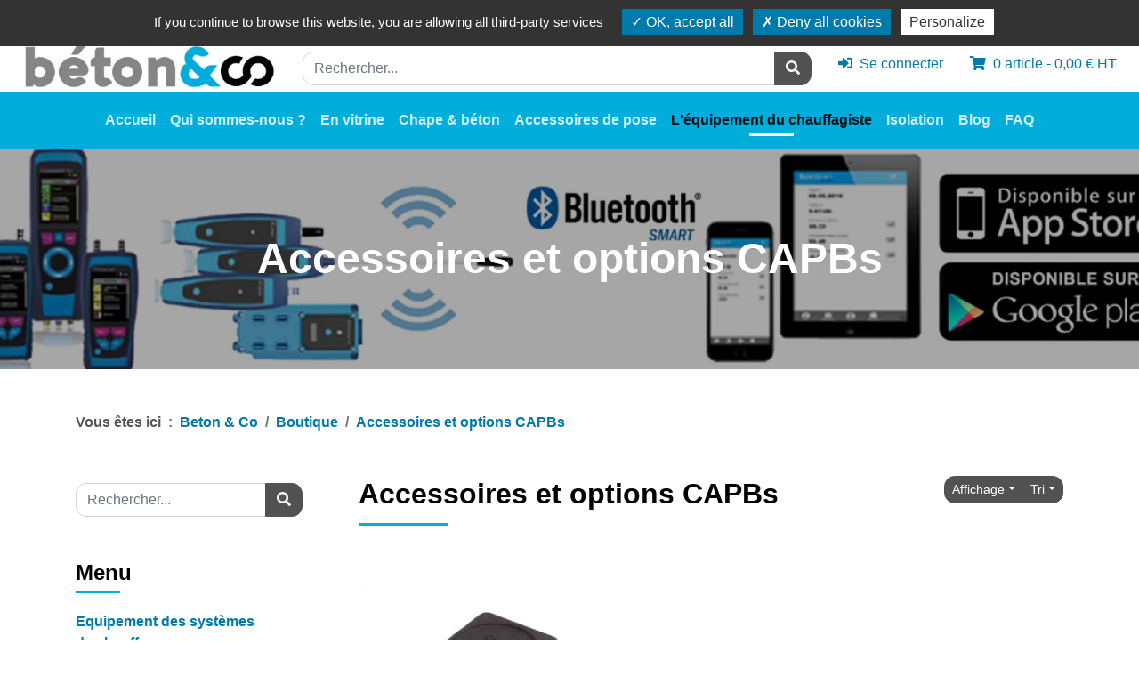

--- FILE ---
content_type: text/html; charset=ISO-8859-1
request_url: https://betonandco.com/boutique/accessoires-et-options-capbs---afriso/
body_size: 9348
content:

<!DOCTYPE html>
<html xmlns="http://www.w3.org/1999/xhtml" xml:lang="fr" lang="fr">

<head>
    <meta http-equiv="Content-Type" content="text/html; charset=iso-8859-1" />
    <title>Accessoires et options CAPBs - B&eacute;ton &amp; Co</title>
    <meta name="viewport" content="width=device-width, maximum-scale=1.0" />
    <meta name="description" content="Accessoires et options CAPBs par B&eacute;ton &amp; Co : sp&eacute;cialiste du mat&eacute;riel et de l'&eacute;quipement pour les travaux de construction et de r&eacute;novation du b&acirc;timent" />
    <meta name="keywords" content="Beton &amp; Co, Beton &amp; Co, Furdenheim, FRANCE METROPOLITAINE" />  <link rel="canonical" href="https://betonandco.com/boutique/accessoires-et-options-capbs---afriso/" /> <meta property="og:title" content="Accessoires et options CAPBs - B&eacute;ton &amp; Co"/>
<meta property="og:type" content="website"/>
<meta property="og:url" content="https://betonandco.com/boutique/accessoires-et-options-capbs---afriso/"/>
<meta property="og:image" content="https://betonandco.com/media/g_vignette/6182.webp"/>
<meta property="og:site_name" content="Beton &amp; Co"/>
<meta property="og:description" content="Accessoires et options CAPBs par B&eacute;ton &amp; Co : sp&eacute;cialiste du mat&eacute;riel et de l'&eacute;quipement pour les travaux de construction et de r&eacute;novation du b&acirc;timent" />
<meta property="og:street-address" content="17A rue des Cerisiers"/>
<meta property="og:locality" content="Furdenheim"/>
<meta property="og:postal-code" content="67117"/>
<meta property="og:country-name" content="FRANCE METROPOLITAINE"/>
<meta property="og:email" content="info@betonandco.fr"/>
<meta property="og:phone_number" content="0388308414"/>

<script type="application/ld+json">
	{
		"@context" : "http://schema.org",
		"@type" : "LocalBusiness",
		"priceRange" : "Euros",
		"name" : "Béton & Co : spécialiste du matériel et de l'équipement pour les chapes béton",
		"image" : "https://betonandco.com/media/4792",
		"telephone" : "0388308414",
		"sameAs": [
			"https://g.page/Betonandco?gm",
			"https://www.facebook.com/B%C3%A9ton-Co-100128944898358/"
		],
		"address" :{
			"@type" : "PostalAddress",
			"streetAddress" : "17A rue des Cerisiers",
			"addressLocality" : "Furdenheim",
			"addressCountry" : "FRANCE METROPOLITAINE",
			"postalCode" : "67117"
		},
		"geo": {
			"@type": "GeoCoordinates",
			"latitude": 48.612034,
			"longitude": 7.568644
		},
		"openingHoursSpecification" : {
			"@type" : "OpeningHoursSpecification",
			"dayOfWeek" : {
				"@type" : "DayOfWeek",
				"name" : "lundi au vendredi"
			},
			"opens" : "T08:00",
			"closes" : "T17:00"
		},
		"url" : "https://betonandco.com/"

	} 
</script> <meta name="twitter:card" content="website">
<meta name="twitter:title" content="Accessoires et options CAPBs - B&eacute;ton &amp; Co">
<meta name="twitter:description" content="Accessoires et options CAPBs par B&eacute;ton &amp; Co : sp&eacute;cialiste du mat&eacute;riel et de l'&eacute;quipement pour les travaux de construction et de r&eacute;novation du b&acirc;timent">
<meta name="twitter:image" content="https://betonandco.com/media/g_vignette/6182.webp">
 <link href="../../theme/fr/assets/css/compact.min.css" rel="stylesheet" type="text/css" media="all"/>
<link href="../../theme/fr/assets/css/custom.min.css?v1" rel="stylesheet" type="text/css" media="screen"/>
<link href="../../theme/fr/assets/css/print.min.css" rel="stylesheet" type="text/css" media="print"/>
 <script src="../../theme/fr/assets/js/compact.min.js"></script>
<meta http-equiv="X-UA-Compatible" content="IE=Edge" />
<script type="text/javascript" src="../../theme/fr/assets/js/variantes_multicriteres.min.js"></script>
<script type="text/javascript" src="//cdn.kiubi-web.com/6/js/kiubi.api.pfo.jquery-1.2.min.js"></script>

 <link rel="Shortcut icon" href="../../theme/fr/templates/favicon.ico" type="image/x-icon" />
<link href="../../theme/fr/templates/favicon.ico" rel="shortcut icon"/>
<link href="../../theme/fr/templates/favicon.ico" type="image/x-icon" rel="icon"/>
<link href="../../theme/fr/templates/favicon.png" type="image/png" rel="icon"/>
<link href="../../theme/fr/templates/apple-touch-icon.png" rel="apple-touch-icon"/>


    <!-- Charges les scripts des Options avancees du Back-office -->
    <script>$( ".has-sub a" ).click(function( event ) {
    event.preventDefault();
  });
</script>

<script src="/theme/fr/assets/js/tarteaucitron/tarteaucitron.min.js"></script>

        <script>
        tarteaucitron.init({
    	  "privacyUrl": "", /* Privacy policy url */

    	  "hashtag": "#tarteaucitron", /* Open the panel with this hashtag */
    	  "cookieName": "tarteaucitron", /* Cookie name */
    
    	  "orientation": "top", /* Banner position (top - bottom) */
    	  "showAlertSmall": false, /* Show the small banner on bottom right */
    	  "cookieslist": true, /* Show the cookie list */

    	  "adblocker": false, /* Show a Warning if an adblocker is detected */
    	  "AcceptAllCta" : true, /* Show the accept all button when highPrivacy on */
    	  "highPrivacy": false, /* Disable auto consent */
    	  "handleBrowserDNTRequest": false, /* If Do Not Track == 1, disallow all */

    	  "removeCredit": false, /* Remove credit link */
    	  "moreInfoLink": true, /* Show more info link */
    	  "useExternalCss": false, /* If false, the tarteaucitron.css file will be loaded */

    	  //"cookieDomain": ".my-multisite-domaine.fr", /* Shared cookie for multisite */
                          
    	  "readmoreLink": "/cookiespolicy" /* Change the default readmore link */
        });
        </script>
<meta name="google-site-verification" content="IlGHWptJ8TmyUWIML4sOqRSsgLE-bM9xdMmcfuifwPM" />
                <meta name="msvalidate.01" content="28E4E44EEB6F3E6B384107882A26D260" />
</head>

<body class="barre-laterale-gauche catalogue catalogue-categorie catalogue-categorie-accessoires-et-options-capbs---afriso">
    <img src="https://betonandco.com/media/g_miniature/4792" alt="B&eacute;ton &amp; Co : sp&eacute;cialiste du mat&eacute;riel et de l&#039;&eacute;quipement pour les chapes b&eacute;ton" class="d-print-block d-none m-auto" width="200" />
    <div class="wrapper mx-auto">
        <header id="header" class="header d-print-none">
            <div class="header-top bg-white">
                <div class="container-fluid">
                    <div class="row">
                        <div class="col-6 col-lg-4 col-xl-3 d-flex justify-content-start">
                            
                            <a href="/" title="Béton & Co : spécialiste du matériel et de l'équipement pour les chapes béton - Retour &agrave; l'accueil" class="logo-site mb-0 align-self-center align-self-md-end">
                                <img src="https://betonandco.com/media/g_miniature/4792" alt="B&eacute;ton &amp; Co : sp&eacute;cialiste du mat&eacute;riel et de l&#039;&eacute;quipement pour les chapes b&eacute;ton" class="d-inline-block" width="200" height="36" loading="lazy" />
                            </a>
                            
                        </div>
                        
                        <div class="col-6 col-lg-8 col-xl-9">
                            <div class="pt-lg-2 pb-xl-2 en-tete">

<ul class="widget widget-site-web list-unstyled list-inline site-web-menu-h reseaux-sociaux d-flex justify-content-center justify-content-xl-end">
    <li class="list-inline-item">
        <a class="" aria-hidden="true" data-toggle="tooltip" data-placement="bottom" href="https://www.facebook.com/infobetonandco" target="_blank">
            <i class="fab fa-facebook-f mr-2"></i><span class="d-none d-lg-inline">Suivez-nous sur Facebook</span>
        </a>
    </li>
    <li class="list-inline-item">
        <a class="" aria-hidden="true" data-toggle="tooltip" data-placement="bottom" href="tel:+33388308414"><i class="fas fa-phone mr-2">
            </i><span class="d-none d-lg-inline">0388308414</span>
        </a>
    </li>
    <li class="list-inline-item">
        <a class="" aria-hidden="true" data-toggle="tooltip" data-placement="bottom" href="/contact/">
            <i class="fas fa-envelope mr-2"></i><span class="d-none d-lg-inline">Contact</span>
        </a>
    </li>
</ul>


</div>
                            
                            <div class="row justify-content-end align-items-center flex-md-column justify-content-md-end align-items-md-end flex-lg-row align-items-lg-center pt-2 pt-lg-0">
<ul class="widget widget-compte list-unstyled list-inline w-auto compte-identification-rapide identification-rapide-entete order-xl-2">
  
  <li class="list-inline-item w-100">
    <a href="../../compte/" class="login float-right"><span class="fas fa-sign-in-alt d-inline mr-2" aria-hidden="true"></span><span class="d-none d-sm-inline">Se connecter</span></a>
  </li>
  
  
  <!--<li class="list-inline-item"><a href="/blog/"><span class="fas fa-newspaper d-inline d-md-none" aria-hidden="true"></span> <span class="d-none d-md-inline">Blog</span></a></li>-->
</ul>

<ul class="widget widget-commandes list-unstyled list-inline w-auto commandes-panier panier-entete order-xl-3">
  
  
  
  <li class="list-inline-item w-100">
    <a class="float-right" href="../../ecommerce/panier.html" title="D&eacute;tail du panier" class="cart-link" data-cart="true">
        <span class="fas fa-shopping-cart mr-2" aria-hidden="true"></span><span class="d-none d-sm-inline" data-cartcount="true">0</span> <span class="d-none d-sm-inline" data-carttotal="true">article - 0,00&nbsp;&euro; HT</span>
    </a>
  </li>
</ul>
<form class="search d-none d-lg-block col-md-6 col-lg-10 col-xl mb-1 mt-lg-2 mt-xl-0 order-xl-1" action="../../recherche/catalogue/" method="get">
    <div class="input-group ml-lg-auto mx-xl-auto">
        <input name="r" type="text" class="form-control" placeholder="Rechercher..."/>
		<input type="hidden" name="fields" value="intitule_produit">
        <div class="input-group-append mt-2">
            <button class="btn btn-secondary" type="submit">
                <span class="fas fa-search" aria-hidden="true"></span><span class="sr-only">Ok</span>
            </button>
        </div>
    </div>
</form>
</div>

                        </div>
                    </div>
                </div>
            </div>
            <nav id="navbar-main" class="navbar navbar-expand-xl navbar-light bg-white">
                
          
          <button
            class="navbar-toggler"
            type="button"
            data-toggle="collapse"
            data-target="#navbar-collapse"
            aria-controls="navbar-collapse"
            aria-expanded="false"
          >
            <span class="navbar-toggler-icon"></span>
          </button>
          <div class="collapse navbar-collapse" id="navbar-collapse">
            

<form class="search mb-3 mt-3 d-block d-lg-none" action="../../recherche/catalogue/" method="get">
    <div class="input-group">
        <input name="r" type="text" class="form-control" placeholder="Rechercher...">
        <div class="input-group-append">
            <button class="btn btn-secondary" type="submit"><span class="fas fa-search" aria-hidden="true"></span><span class="sr-only">Ok</span></button>
        </div>
    </div>
</form>

<ul class="navbar-nav site-web-menu-v menu-deroulant mx-auto">
    <!-- <li class="nav-item "><a href="/" class="nav-link " title="FAQ" target=""><i class="fas fa-home"></i></a> </li> -->
    

    

    
    <li class="nav-item  nav-item-1">
        <a href="/" class="nav-link " title="Accueil" target="_self">Accueil</a>
        
        
        
        

    
    <li class="nav-item  nav-item-1">
        <a href="/qui-sommes-nous.html" class="nav-link " title="Qui sommes-nous ?" target="_self">Qui sommes-nous ?</a>
        
        
        
        

    
    <li class="nav-item  nav-item-1">
        <a href="/boutique/destockage/" class="nav-link " title="En vitrine" target="">En vitrine</a>
        
        
        
        

    
    <li class="nav-item  nav-item-1">
        <a href="/boutique/chape-et-beton/" class="nav-link " title="Chape &amp; b&eacute;ton" target="">Chape & béton</a>
        
        
        
        <div class="dropdown">
            <ul class="dropdown-menu rounded-0">
                

    

    
    <li class="  nav-item-2">
        <a href="/boutique/chape-et-beton/traitement-hydrofuge-et-oleofuge-25kg.html" class="dropdown-item " title="Finitions" target="_self">Finitions</a>
        
        
        
        

    
    <li class="  nav-item-2">
        <a href="/boutique/isolants-chape-beton/" class="dropdown-item " title="Bandes p&eacute;riph&eacute;riques" target="">Bandes périphériques</a>
        
        
        
        

    
    <li class="  nav-item-2">
        <a href="/boutique/joints-chape-beton/" class="dropdown-item " title="Joints" target="">Joints</a>
        
        
        
        

    
    <li class="  nav-item-2">
        <a href="/boutique/mortiers-de-reparation-chape-beton/" class="dropdown-item " title="Mortiers de r&eacute;paration" target="">Mortiers de réparation</a>
        
        
        
        

    
    <li class="  nav-item-2">
        <a href="/boutique/piges-chape-beton/" class="dropdown-item " title="Piges" target="">Piges</a>
        
        
        
        

    
    <li class="  nav-item-2">
        <a href="/boutique/isolation-acoustique-chape-et-beton/" class="dropdown-item " title="Isolation accoustique" target="">Isolation accoustique</a>
        
        
        
        

    
    <li class="  nav-item-2">
        <a href="/boutique/polyanes-chape-beton/" class="dropdown-item " title="Polyanes chape fluide" target="">Polyanes chape fluide</a>
        
        
        
        

    
    <li class="  nav-item-2">
        <a href="/boutique/preparation-de-support-chape-beton/" class="dropdown-item " title="Pr&eacute;paration de support" target="">Préparation de support</a>
        
        
        
        

    
    <li class="  nav-item-2">
        <a href="/boutique/outillages-chapiste/" class="dropdown-item " title="Outillages &amp; appareils" target="">Outillages & appareils</a>
        
        
        
        <div class="dropdown">
            <ul class="dropdown-menu rounded-0">
                

    

    
    <li class="  nav-item-3">
        <a href="/boutique/accessoires-pour-chapiste/" class="dropdown-item " title="Accessoires" target="">Accessoires</a>
        
        
        
        

    
    <li class="  nav-item-3">
        <a href="/boutique/electroportatifs-pour-chapiste/" class="dropdown-item " title="Electroportatifs pour chapiste" target="">Electroportatifs pour chapiste</a>
        
        
        
        

    
    <li class="  nav-item-3">
        <a href="/boutique/outillages-pour-chapiste/" class="dropdown-item " title="Outillages pour chapiste" target="">Outillages pour chapiste</a>
        
        
        
        
    </li>
    
            </ul>
        </div>
        
        

    
    <li class="  nav-item-2">
        <a href="/boutique/protection-et-securite/" class="dropdown-item " title="Protection &amp; s&eacute;curit&eacute; (EPI)" target="">Protection & sécurité (EPI)</a>
        
        
        
        

    
    <li class="  nav-item-2">
        <a href="/boutique/nettoyage/" class="dropdown-item " title="Nettoyage" target="">Nettoyage</a>
        
        
        
        

    
    <li class="  nav-item-2">
        <a href="/boutique/mousse-de-polyurethane/" class="dropdown-item " title="Mousse de polyur&eacute;thane" target="">Mousse de polyuréthane</a>
        
        
        
        
    </li>
    
            </ul>
        </div>
        
        

    
    <li class="nav-item  nav-item-1">
        <a href="/boutique/accessoires-de-pose/" class="nav-link " title="Accessoires de pose" target="">Accessoires de pose</a>
        
        
        
        <div class="dropdown">
            <ul class="dropdown-menu rounded-0">
                

    

    
    <li class="  nav-item-2">
        <a href="/boutique/petits-outillages---accessoires-de-pose/" class="dropdown-item " title="Petits outillages" target="">Petits outillages</a>
        
        
        
        

    
    <li class="  nav-item-2">
        <a href="/boutique/consommables---accessoires-de-pose/" class="dropdown-item " title="Consommables" target="">Consommables</a>
        
        
        
        
    </li>
    
            </ul>
        </div>
        
        

    
    <li class="nav-item active nav-item-1">
        <a href="/boutique/afriso/" class="nav-link active" title="L&#039;&eacute;quipement du chauffagiste" target="">L'équipement du chauffagiste</a>
        
        
        
        <div class="dropdown">
            <ul class="dropdown-menu rounded-0">
                

    

    
    <li class="  nav-item-2">
        <a href="/boutique/equipement-des-systemes-de-chauffage-afriso/" class="dropdown-item " title="Equipement des syst&egrave;mes de chauffage" target="">Equipement des systèmes de chauffage</a>
        
        
        
        

    
    <li class="  nav-item-2">
        <a href="/boutique/analyse-de-combustion---afriso/" class="dropdown-item " title="Analyse de combustion" target="">Analyse de combustion</a>
        
        
        
        <div class="dropdown">
            <ul class="dropdown-menu rounded-0">
                

    

    
    <li class="  nav-item-3">
        <a href="/boutique/analyseurs-de-combustion---afriso/" class="dropdown-item " title="Analyseurs de combustion" target="">Analyseurs de combustion</a>
        
        
        
        

    
    <li class="  nav-item-3">
        <a href="/boutique/accessoires-et-options-d-analyse-de-combustion---afriso/" class="dropdown-item " title="Accessoires et options" target="">Accessoires et options</a>
        
        
        
        
    </li>
    
            </ul>
        </div>
        
        

    
    <li class="  nav-item-2">
        <a href="/boutique/manometres---afriso/" class="dropdown-item " title="Manom&egrave;tres " target="">Manomètres </a>
        
        
        
        <div class="dropdown">
            <ul class="dropdown-menu rounded-0">
                

    

    
    <li class="  nav-item-3">
        <a href="/boutique/appareils-manometres---afriso/" class="dropdown-item " title="Manom&egrave;tres" target="">Manomètres</a>
        
        
        
        

    
    <li class="  nav-item-3">
        <a href="/boutique/accessoires-et-options-manometres---afriso/" class="dropdown-item " title="Accessoires et options" target="">Accessoires et options</a>
        
        
        
        
    </li>
    
            </ul>
        </div>
        
        

    
    <li class="  nav-item-2">
        <a href="/boutique/thermometres---afriso/" class="dropdown-item " title="Thermom&egrave;tres" target="">Thermomètres</a>
        
        
        
        <div class="dropdown">
            <ul class="dropdown-menu rounded-0">
                

    

    
    <li class="  nav-item-3">
        <a href="/boutique/appareils-thermometres---afriso/" class="dropdown-item " title="Thermom&egrave;tres" target="">Thermomètres</a>
        
        
        
        

    
    <li class="  nav-item-3">
        <a href="/boutique/sondes-thermometres---afriso/" class="dropdown-item " title="Sondes" target="">Sondes</a>
        
        
        
        

    
    <li class="  nav-item-3">
        <a href="/boutique/accessoires-et-options-thermometres---afriso/" class="dropdown-item " title="Accessoires et options " target="">Accessoires et options </a>
        
        
        
        
    </li>
    
            </ul>
        </div>
        
        

    
    <li class="  nav-item-2">
        <a href="/boutique/thermo-hygrometre---afriso/" class="dropdown-item " title="Thermo-hygrom&egrave;tre" target="">Thermo-hygromètre</a>
        
        
        
        

    
    <li class="  nav-item-2">
        <a href="/boutique/debimetre---afriso/" class="dropdown-item " title="D&eacute;bitm&egrave;tre" target="">Débitmètre</a>
        
        
        
        

    
    <li class="  nav-item-2">
        <a href="/boutique/detecteur-de-gaz/" class="dropdown-item " title="D&eacute;tecteur de gaz" target="">Détecteur de gaz</a>
        
        
        
        

    
    <li class=" active nav-item-2">
        <a href="/boutique/capbs---afriso/" class="dropdown-item active" title="CAPBs" target="">CAPBs</a>
        
        
        
        <div class="dropdown">
            <ul class="dropdown-menu rounded-0">
                

    

    
    <li class="  nav-item-3">
        <a href="/boutique/detecteurs-de-gaz-capbs---afriso/" class="dropdown-item " title="D&eacute;tecteurs de gaz" target="">Détecteurs de gaz</a>
        
        
        
        

    
    <li class=" active nav-item-3">
        <a href="/boutique/accessoires-et-options-capbs---afriso/" class="dropdown-item active" title="Accessoires et options" target="">Accessoires et options</a>
        
        
        
        
    </li>
    
            </ul>
        </div>
        
        

    
    <li class="  nav-item-2">
        <a href="/boutique/plancher-chauffant-/" class="dropdown-item " title="Plancher chauffant " target="">Plancher chauffant </a>
        
        
        
        
    </li>
    
            </ul>
        </div>
        
        

    
    <li class="nav-item  nav-item-1">
        <a href="/boutique/isolation/" class="nav-link " title="Isolation" target="">Isolation</a>
        
        
        
        <div class="dropdown">
            <ul class="dropdown-menu rounded-0">
                

    

    
    <li class="  nav-item-2">
        <a href="/boutique/isolation/granulat-de-liege-2-5-mm.html" class="dropdown-item " title="Solidali&egrave;ge - Isolant en li&egrave;ge recycl&eacute; " target="_self">Solidaliège - Isolant en liège recyclé </a>
        
        
        
        

    
    <li class="  nav-item-2">
        <a href="/boutique/isolation/forfait-isolation-projetee.html" class="dropdown-item " title="Isolation en Polyur&eacute;thane Projet&eacute;" target="_self">Isolation en Polyuréthane Projeté</a>
        
        
        
        
    </li>
    
            </ul>
        </div>
        
        

    
    <li class="nav-item  nav-item-1">
        <a href="/blog/toutes-les-actualites-et-conseils/" class="nav-link " title="Blog" target="">Blog</a>
        
        
        
        

    
    <li class="nav-item  nav-item-1">
        <a href="/faq-beton---co.html" class="nav-link " title="FAQ" target="">FAQ</a>
        
        
        
        
    </li>
    
</ul>



          </div>
        </nav>
      </header>
      <main>
        <article>
          <header id="banner" class="banner">

<div class="post post-site-web post-jumbotron blog-jumbotron">
    <div class="jumbotron d-flex text-center align-items-center mb-0 " style=" background-image: url(/media/g_vignette/6182/CAPBS.webp);height: 250px;">
        <div class="container text-center ban">
            <h1 class="display-4 text-white my-4">Accessoires et options CAPBs</h1>
        </div>
    </div>
</div>
<div class="fil-ariane mt-5">
    <div class="container">
        
<nav aria-label="breadcrumb">
    <ol class="breadcrumb breadcrumb-main bg-transparent border-0 p-0 mb-0" itemscope itemtype="https://schema.org/BreadcrumbList">
      <li class="breadcrumb-item">Vous &ecirc;tes ici</li>
      <li class="breadcrumb-item" itemprop="itemListElement" itemscope itemtype="http://schema.org/ListItem"><a class="breadcrumb-link" data-home="true" href="../../" itemprop="item"><span itemprop="name">Beton & Co</span></a><meta itemprop="position" content="0" /></li>
      
      <li class="breadcrumb-item" itemprop="itemListElement" itemscope itemtype="http://schema.org/ListItem"><a href="../../boutique/" target="_self" itemprop="item"><span itemprop="name">Boutique</span></a><meta itemprop="position" content="1" /></li>
      
      <li class="breadcrumb-item" itemprop="itemListElement" itemscope itemtype="http://schema.org/ListItem"><a href="../../boutique/accessoires-et-options-capbs---afriso/" target="_self" itemprop="item"><span itemprop="name">Accessoires et options CAPBs</span></a><meta itemprop="position" content="2" /></li>
      
    </ol>
</nav>

    </div>
</div>
 


</header>
          <div class="container">
            <div class="row">
              <div
                id="main"
                class="col-lg-9 order-lg-2 pl-lg-5 mt-5 main"
                role="main"
              >
                

 
 

<section class="section section-catalogue pt-0 catalogue-liste-produits">
  <div class="container">
      <div class="row">
        <div class="col-md"> 
            <div class="post-header mb-4 mb-md-5">
                
                <h2 class="heading-title">Accessoires et options CAPBs</h2>
                 
            </div>
        </div>
        <div class="col-md-auto text-right mb-4">
            <div class="btn-group" role="group">
                <div class="btn-group affichage">
                <button class="btn btn-secondary btn-sm dropdown-toggle" type="button" id="affichage" data-toggle="dropdown" aria-haspopup="true" aria-expanded="false">Affichage</button>
                <div class="dropdown-menu dropdown-menu-right" aria-labelledby="affichage"> <a href="?ai67402=l" class="dropdown-item">Liste</a> <a href="?ai67402=v" class="dropdown-item">Vignette</a> </div>
                </div>
                <div class="btn-group tri">
                <button class="btn btn-secondary btn-sm dropdown-toggle" type="button" id="tri" data-toggle="dropdown" aria-haspopup="true" aria-expanded="false">Tri</button>
                <div class="dropdown-menu dropdown-menu-right" aria-labelledby="tri"> <a href="/boutique/accessoires-et-options-capbs---afriso/?oi67402=po" class="dropdown-item">Produit</a> <a href="/boutique/accessoires-et-options-capbs---afriso/?oi67402=pi" class="dropdown-item">Prix</a> <a href="/boutique/accessoires-et-options-capbs---afriso/?oi67402=n" class="dropdown-item">Note</a> <a href="/boutique/accessoires-et-options-capbs---afriso/?oi67402=d" class="dropdown-item">Date de disponibilit&eacute;</a> </div>
                </div>
            </div>
        </div>
    </div>
    

<div class="catalogue-liste-produits liste-produits-vignettes grille">
    <div class="row">
        
        <article class="col-12 col-md-6 col-xl-4 d-flex align-items-stretch">
            <div class="product product-card card" id="product-7912">
                <div class="product-image">
                    
                    <img src="/media/vignette/4962/1020608.webp" alt="Adaptateur USB Bluetooth Smart - R&eacute;f : 1020608" class="card-img-top" loading="lazy" />
                    
                    
                    <div class="product-hover-overlay">
                        <a href="../../boutique/accessoires-et-options-capbs---afriso/adaptateur-usb-bluetooth-smart.html" title="Adaptateur USB Bluetooth Smart - R&eacute;f : 1020608 - D&eacute;tail du produit"></a>
                        <a href="../../boutique/accessoires-et-options-capbs---afriso/adaptateur-usb-bluetooth-smart.html" class="btn btn-primary"><i class="fas fa-search mr-2"></i> D&eacute;tail</a>
                    </div>
                </div>
                <div class="card-body">
                    <small class="card-infos">Accessoires et options CAPBs</small>
                    <h3 class="card-title mt-2"><a href="../../boutique/accessoires-et-options-capbs---afriso/adaptateur-usb-bluetooth-smart.html">Adaptateur USB Bluetooth Smart - Réf : 1020608</a></h3>
                    <p class="price" data-min-price="196.50">A partir de <br/><span class=""><span class="mainPrice">196,50&nbsp;&euro; HT</span>
                        <br/>(235,80&nbsp;&euro; TTC)</span>
                        
                    </p>
                    <p class="tva"><small class="card-infos">TVA : 20%</small></p>
                    
                    <p class="card-text desc">Adaptateur USB &ndash; Bluetooth Smart</p>
                    
                </div>
            </div>
        </article>
        
        <article class="col-12 col-md-6 col-xl-4 d-flex align-items-stretch">
            <div class="product product-card card" id="product-7902">
                <div class="product-image">
                    
                    <img src="/media/vignette/4982/1020606.webp" alt="Chargeur mini USB universel complet - R&eacute;f : 1020606" class="card-img-top" loading="lazy" />
                    
                    
                    <div class="product-hover-overlay">
                        <a href="../../boutique/accessoires-et-options-capbs---afriso/chargeur-mini-usb-universel-complet.html" title="Chargeur mini USB universel complet - R&eacute;f : 1020606 - D&eacute;tail du produit"></a>
                        <a href="../../boutique/accessoires-et-options-capbs---afriso/chargeur-mini-usb-universel-complet.html" class="btn btn-primary"><i class="fas fa-search mr-2"></i> D&eacute;tail</a>
                    </div>
                </div>
                <div class="card-body">
                    <small class="card-infos">Accessoires et options CAPBs</small>
                    <h3 class="card-title mt-2"><a href="../../boutique/accessoires-et-options-capbs---afriso/chargeur-mini-usb-universel-complet.html">Chargeur mini USB universel complet - Réf : 1020606</a></h3>
                    <p class="price" data-min-price="35.27">A partir de <br/><span class=""><span class="mainPrice">35,27&nbsp;&euro; HT</span>
                        <br/>(42,32&nbsp;&euro; TTC)</span>
                        
                    </p>
                    <p class="tva"><small class="card-infos">TVA : 20%</small></p>
                    
                    <p class="card-text desc">Chargeur mini USB universel complet.</p>
                    
                </div>
            </div>
        </article>
        
        
    </div>
</div>
 
    
<nav aria-label="Pagination" class="mt-5">
  <ul class="pagination justify-content-center">
  
  
  
    <li class="page-item active"><a href="/boutique/accessoires-et-options-capbs---afriso/" class="page-link">1</a></li>
  
  
  
  </ul>
</nav>
 </div>
</section>

<div class="modal fade" id="modalPanier" tabindex="-1" role="dialog" aria-labelledby="modalPanier" aria-hidden="true">
    <div class="modal-dialog modal-dialog-centered modal-panier" role="document">
        <div class="modal-content">
            <div class="modal-header">
                <p class="modal-title h4">Ajout au panier </p>
                <button type="button" class="close" data-dismiss="modal" aria-label="Close">
                    <span aria-hidden="true">&times;</span>
                </button>
            </div>
            <div class="modal-body">
                <div class="row">
                    <div class="col-md-4 mb-4 mb-md-0">
                        <img src="" alt="" class="w-100 product-image-modal" />
                    </div>
                    <div class="col-md">
                        <p class="modal-product-title h5"></p>
                        <p class="modal-product-subtitle h6"></p>
                        <div class="alert alert-success">
                            Votre produit a été ajouté au panier avec succès.
                        </div>
                    </div>
                </div>
            </div>
            <div class="modal-footer d-flex justify-content-between">
                <button type="button" class="btn btn-outline-secondary" data-dismiss="modal">Continuer les achats</button>
                <a href="/ecommerce/panier.html">
                    <button type="button" class="btn btn-primary">Voir le panier</button>
                </a>
            </div>
        </div>
    </div>
</div>
              </div>
              <aside
                id="sidebar"
                class="col-lg-3 order-lg-1 mt-5 sidebar"
                role="complementary"
              >
                <form class="search mb-5 container" action="../../recherche/catalogue/" method="get">
  <div class="input-group">
    <input name="r" type="text" class="form-control" placeholder="Rechercher...">
	<input type="hidden" name="fields" value="intitule_produit">
    <div class="input-group-append">
      <button class="btn btn-secondary" type="submit"><span class="fas fa-search" aria-hidden="true"></span><span class="sr-only">Ok</span></button>
    </div>
  </div>
</form>


<nav class="container widget widget-site-web site-web-menu-v menu-sidebar">
    <div class="side-header">
        
        <p class="heading-title h3">Menu</p>
        
    </div>
 
    <ul class="nav nav-pills flex-column">
        
        
        
        <li class="side-item  side-item-1">
            <a href="/boutique/equipement-des-systemes-de-chauffage-afriso/" class="side-link " title="Equipement des syst&egrave;mes de chauffage" target="">Equipement des systèmes de chauffage</a>
            
            
            
        
        <li class="side-item  side-item-1">
            <a href="/boutique/analyse-de-combustion---afriso/" class="side-link " title="Analyse de combustion" target="">Analyse de combustion</a>
            
            
            <div class="dropdown">
                <ul class="dropdown-menu rounded-0">
                    
        
        
        <li class="  side-item-2">
            <a href="/boutique/analyseurs-de-combustion---afriso/" class="dropdown-item " title="Analyseurs de combustion" target="">Analyseurs de combustion</a>
            
            
            
        
        <li class="  side-item-2">
            <a href="/boutique/accessoires-et-options-d-analyse-de-combustion---afriso/" class="dropdown-item " title="Accessoires et options" target="">Accessoires et options</a>
            
            
            
        </li>
        
                </ul>
            </div>
            
            
        
        <li class="side-item  side-item-1">
            <a href="/boutique/manometres---afriso/" class="side-link " title="Manom&egrave;tres " target="">Manomètres </a>
            
            
            <div class="dropdown">
                <ul class="dropdown-menu rounded-0">
                    
        
        
        <li class="  side-item-2">
            <a href="/boutique/appareils-manometres---afriso/" class="dropdown-item " title="Manom&egrave;tres" target="">Manomètres</a>
            
            
            
        
        <li class="  side-item-2">
            <a href="/boutique/accessoires-et-options-manometres---afriso/" class="dropdown-item " title="Accessoires et options" target="">Accessoires et options</a>
            
            
            
        </li>
        
                </ul>
            </div>
            
            
        
        <li class="side-item  side-item-1">
            <a href="/boutique/thermometres---afriso/" class="side-link " title="Thermom&egrave;tres" target="">Thermomètres</a>
            
            
            <div class="dropdown">
                <ul class="dropdown-menu rounded-0">
                    
        
        
        <li class="  side-item-2">
            <a href="/boutique/appareils-thermometres---afriso/" class="dropdown-item " title="Thermom&egrave;tres" target="">Thermomètres</a>
            
            
            
        
        <li class="  side-item-2">
            <a href="/boutique/sondes-thermometres---afriso/" class="dropdown-item " title="Sondes" target="">Sondes</a>
            
            
            
        
        <li class="  side-item-2">
            <a href="/boutique/accessoires-et-options-thermometres---afriso/" class="dropdown-item " title="Accessoires et options " target="">Accessoires et options </a>
            
            
            
        </li>
        
                </ul>
            </div>
            
            
        
        <li class="side-item  side-item-1">
            <a href="/boutique/thermo-hygrometre---afriso/" class="side-link " title="Thermo-hygrom&egrave;tre" target="">Thermo-hygromètre</a>
            
            
            
        
        <li class="side-item  side-item-1">
            <a href="/boutique/debimetre---afriso/" class="side-link " title="D&eacute;bitm&egrave;tre" target="">Débitmètre</a>
            
            
            
        
        <li class="side-item  side-item-1">
            <a href="/boutique/detecteur-de-gaz/" class="side-link " title="D&eacute;tecteur de gaz" target="">Détecteur de gaz</a>
            
            
            
        
        <li class="side-item active side-item-1">
            <a href="/boutique/capbs---afriso/" class="side-link active" title="CAPBs" target="">CAPBs</a>
            
            
            <div class="dropdown">
                <ul class="dropdown-menu rounded-0">
                    
        
        
        <li class="  side-item-2">
            <a href="/boutique/detecteurs-de-gaz-capbs---afriso/" class="dropdown-item " title="D&eacute;tecteurs de gaz" target="">Détecteurs de gaz</a>
            
            
            
        
        <li class=" active side-item-2">
            <a href="/boutique/accessoires-et-options-capbs---afriso/" class="dropdown-item active" title="Accessoires et options" target="">Accessoires et options</a>
            
            
            
        </li>
        
                </ul>
            </div>
            
            
        
        <li class="side-item  side-item-1">
            <a href="/boutique/plancher-chauffant-/" class="side-link " title="Plancher chauffant " target="">Plancher chauffant </a>
            
            
            
        </li>
        
    </ul>

</nav>



<div class="container widget widget-catalogue catalogue-produits-vedettes liste-sidebar">
    <div class="side-header">
        
        <h2 class="heading-title h3 mb-3">Produits vedettes</h2>
        
    </div>
    
    <div class="row justify-content-center">
    
        <article class="col-12 col-md-6 col-lg-12">
            <div class="product product-card card mb-4" id="product-9622">
                <div class="card-body">
                    <small class="card-infos">Outillages & appareils</small>
                    <h3 class="card-title mt-2"><a href="../../boutique/outillages-chapiste/multi-thermometre-electronique-ref-i800042.html">Multi Thermomètre Electronique - Réf : I800042</a></h3>
                </div>
                <div class="row align-items-center">
                    <div class="col-5">
                        <div class="product-image">
                            
                            <img src="/media/miniature/8732/3000050.webp" alt="Multi Thermom&egrave;tre Electronique - R&eacute;f : I800042" class="card-img-top" width="90" height="90" loading="lazy" />
                            
                            
                            <div class="product-hover-overlay">
                                <a href="../../boutique/outillages-chapiste/multi-thermometre-electronique-ref-i800042.html" title="Multi Thermom&egrave;tre Electronique - R&eacute;f : I800042 - D&eacute;tail du produit"></a>
                                <a href="../../boutique/outillages-chapiste/multi-thermometre-electronique-ref-i800042.html" class="btn btn-link"><i class="fas fa-search"></i> D&eacute;tail</a>
                            </div>
                        </div>
                    </div>
                    <div class="col-7 col-lg-12 col-xl-7">
                        <p class="price">A partir de <br/><span class=""><span class="mainPrice">10,00&nbsp;&euro;&nbsp;HT</span> <br/>(12,00&nbsp;&euro;&nbsp;TTC)</span>
                        </p>
                    </div>
                </div>
            </div>
        </article>
    
        <article class="col-12 col-md-6 col-lg-12">
            <div class="product product-card card mb-4" id="product-8182">
                <div class="card-body">
                    <small class="card-infos">L'équipement du chauffagiste</small>
                    <h3 class="card-title mt-2"><a href="../../boutique/afriso/s-2600-150mbar-kit.html">Manomètre électronique S2600</a></h3>
                </div>
                <div class="row align-items-center">
                    <div class="col-5">
                        <div class="product-image">
                            
                            <img src="/media/miniature/5442/3000100.webp" alt="Manom&egrave;tre &eacute;lectronique S2600" class="card-img-top" width="90" height="90" loading="lazy" />
                            
                            
                            <div class="product-hover-overlay">
                                <a href="../../boutique/afriso/s-2600-150mbar-kit.html" title="Manom&egrave;tre &eacute;lectronique S2600 - D&eacute;tail du produit"></a>
                                <a href="../../boutique/afriso/s-2600-150mbar-kit.html" class="btn btn-link"><i class="fas fa-search"></i> D&eacute;tail</a>
                            </div>
                        </div>
                    </div>
                    <div class="col-7 col-lg-12 col-xl-7">
                        <p class="price">A partir de <br/><span class=""><span class="mainPrice">593,73&nbsp;&euro;&nbsp;HT</span> <br/>(712,48&nbsp;&euro;&nbsp;TTC)</span>
                        </p>
                    </div>
                </div>
            </div>
        </article>
    
        <article class="col-12 col-md-6 col-lg-12">
            <div class="product product-card card mb-4" id="product-8892">
                <div class="card-body">
                    <small class="card-infos">L'équipement du chauffagiste</small>
                    <h3 class="card-title mt-2"><a href="../../boutique/afriso/capbs-device-pour-tete-capbs.html">CAPBs Device - Réf : P00052</a></h3>
                </div>
                <div class="row align-items-center">
                    <div class="col-5">
                        <div class="product-image">
                            
                            <img src="/media/miniature/5902/CAPBs_AQ36_application_device_2.webp" alt="CAPBs Device - R&eacute;f : P00052" class="card-img-top" width="90" height="90" loading="lazy" />
                            
                            
                            <div class="product-hover-overlay">
                                <a href="../../boutique/afriso/capbs-device-pour-tete-capbs.html" title="CAPBs Device - R&eacute;f : P00052 - D&eacute;tail du produit"></a>
                                <a href="../../boutique/afriso/capbs-device-pour-tete-capbs.html" class="btn btn-link"><i class="fas fa-search"></i> D&eacute;tail</a>
                            </div>
                        </div>
                    </div>
                    <div class="col-7 col-lg-12 col-xl-7">
                        <p class="price">A partir de <br/><span class=""><span class="mainPrice">500,70&nbsp;&euro;&nbsp;HT</span> <br/>(600,84&nbsp;&euro;&nbsp;TTC)</span>
                        </p>
                    </div>
                </div>
            </div>
        </article>
    
    </div>
    
    
</div>

              </aside>
            </div>
          </div>
        </article>
      </main>
      <footer id="footer" class="footer bg-white border-top d-print-none">
        
<section class="section   " style=" " id="kiubi-section-i67452">
      <div class="section">
    <div class="container">
        <div class="row">
            <div class="col-sm-6 col-lg-3">

<nav class="container widget widget-site-web site-web-menu-v menu-liste-piedepage mb-5">
    
    <div class="side-header">
        <p class="heading-title h4 mb-4">Accès rapide</p>
    </div>
    
    
    <ul class="nav flex-column align-items-start">
        
        
        <li class="side-item-1"><a href="/" class="nav-link" title="Accueil" target="_self">Accueil</a>
        
        
        
        
        <li class="side-item-1"><a href="/qui-sommes-nous.html" class="nav-link" title="Qui sommes-nous ?" target="_self">Qui sommes-nous ?</a>
        
        
        
        
        <li class="side-item-1"><a href="/boutique/destockage/" class="nav-link" title="En vitrine" target="">En vitrine</a>
        
        
        
        
        <li class="side-item-1"><a href="/boutique/chape-et-beton/" class="nav-link" title="Chape &amp; b&eacute;ton" target="">Chape & béton</a>
        
        
        
        
        <li class="side-item-1"><a href="/boutique/accessoires-de-pose/" class="nav-link" title="Accessoires de pose" target="">Accessoires de pose</a>
        
        
        
        
        <li class="side-item-1"><a href="/boutique/afriso/" class="nav-link" title="L&#039;&eacute;quipement du chauffagiste" target="">L'équipement du chauffagiste</a>
        
        
        
        
        <li class="side-item-1"><a href="/boutique/isolation/" class="nav-link" title="Isolation" target="">Isolation</a>
        
        
        
        
        <li class="side-item-1"><a href="/blog/toutes-les-actualites-et-conseils/" class="nav-link" title="Blog" target="">Blog</a>
        
        
        
        
        <li class="side-item-1"><a href="/faq-beton---co.html" class="nav-link" title="FAQ" target="">FAQ</a>
        
        
        
        </li>
    </ul>
    
</nav>


</div>
            <div class="col-sm-6 col-lg-3">

<nav class="container widget widget-site-web site-web-menu-v menu-liste-piedepage mb-5">
    
    <div class="side-header">
        <p class="heading-title h4 mb-4">Infos pratiques</p>
    </div>
    
    
    <ul class="nav flex-column align-items-start">
        
        
        <li class="side-item-1"><a href="/contact/" class="nav-link" title="Contact" target="">Contact</a>
        
        
        
        
        <li class="side-item-1"><a href="/conditions-generales-de-vente.html" class="nav-link" title="CGV" target="_self">CGV</a>
        
        
        
        
        <li class="side-item-1"><a href="/droit-de-retractation.html" class="nav-link" title="Droit de r&eacute;tractation" target="_self">Droit de rétractation</a>
        
        
        
        
        <li class="side-item-1"><a href="/informations-legales.html" class="nav-link" title="Mentions l&eacute;gales" target="_self">Mentions légales</a>
        
        
        
        
        <li class="side-item-1"><a href="/donnees-personnelles.html" class="nav-link" title="Donn&eacute;es personnelles" target="_self">Données personnelles</a>
        
        
        
        
        <li class="side-item-1"><a href="javascript:tarteaucitron.userInterface.openPanel();" class="nav-link" title="Cookies" target="_self">Cookies</a>
        
        
        
        
        <li class="side-item-1"><a href="/plan-du-site.html" class="nav-link" title="Plan du site" target="_self">Plan du site</a>
        
        
        
        </li>
    </ul>
    
</nav>


</div>
            <div class="col-sm-12 col-lg-6">
<div class="container widget widget-communication communication-newsletter" id="inscription-newsletter"> 
    
    <div class="side-header">
        <p class="heading-title h4 mb-4">Restez informé</p>
    </div>
    
   
  
  <form action="#inscription-newsletter" method="post">
    <div class="form-group">
      <label for="emailnewsletter" class="sr-only">Adresse email</label>
      <input type="email" class="form-control" name="email" value="" id="emailnewsletter" placeholder="Votre email">
    </div>
    <div class="form-group">
      <div class="custom-control custom-radio mb-1">
        <input class="custom-control-input" type="radio" name="opt" value="in" id="opt_in" >
        <label class="custom-control-label" for="opt_in">J'accepte de recevoir la newsletter</label>
      </div>
      <div class="custom-control custom-radio">
        <input class="custom-control-input" type="radio" name="opt" value="out" id="opt_out" checked="checked">
        <label class="custom-control-label" for="opt_out">Je ne souhaite pas recevoir la newsletter</label>
      </div>
    </div>
    <p class="small text-muted"> L'email recueilli est utilis&eacute; pour l'envoi de lettres d'informations et d'offres promotionnelles. Vous pouvez vous d&eacute;sabonner dans ce m&ecirc;me formulaire ou en contactant Beton & Co par <a href="mailto:info@betonandco.fr">email</a>. <a href="/donnees-personnelles.html" target="_blank">Consulter les d&eacute;tails du consentement.</a> </p>
    <input type="submit" class="btn btn-primary" value="Valider">
    <input type="hidden" name="act" value="send" />
    <input type="hidden" name="ctl" value="communication/newsletter"/>
  </form>
   
   
</div>
</div>
        </div>
    </div>
</div>

</section>
 <div class="bg-blue text-light py-4">
    <div class="container">
        <div class="row">
            <div class="col-12 col-lg-6 mb-3 mb-lg-0">
                <p class="text-center text-lg-left mb-0">
                    <i class="fas fa-map-marked-alt mr-2"></i> <span itemprop="address">17A rue des Cerisiers, 67117 Furdenheim</span> <br/><a href="tel:0388308414" ><i class="fas fa-phone mr-2"></i><span itemprop="telephone">0388308414</span></a> 
                </p>
            </div>
            <div class="col-12 col-lg-6">
                <p class="text-center text-lg-right mb-0">Copyright &copy; 2026 <span itemprop="legalName">Beton & Co</span> - Tous droits r&eacute;serv&eacute;s.<br/> Site web développé par <a href="https://www.natural-net.fr/" target="_blank">Natural Net</a></p>
            </div>
        </div>
    </div>
</div>
      </footer>
      <div id="returnTop" class="btn btn-returntop"><span class="fas fa-chevron-up" aria-hidden="true"></span><span class="sr-only">Haut de page</span></div>
      <div class="d-none d-print-block">
    <div class="container text-center">
        <hr/>
        <p class="h4">Beton & Co</p>
        <p class="mb-0">https://betonandco.com</p>
        <p class="mb-0">17A rue des Cerisiers, 67117 Furdenheim</p>
        <p class="mb-0">info@betonandco.fr</p>
        <p class="mb-0">Beton & Co</p>
    </div>
</div>
    </div>
    <script src="../../theme/fr/assets/js/compact.body.min.js"></script>
<script src="../../theme/fr/assets/js/js.min.js"></script>

    <!-- Charges les scripts des Options avancees du Back-office -->
    <script type="text/javascript">
(function(i,s,o,g,r,a,m){i['GoogleAnalyticsObject']=r;i[r]=i[r]||function(){
(i[r].q=i[r].q||[]).push(arguments)},i[r].l=1*new Date();a=s.createElement(o),
m=s.getElementsByTagName(o)[0];a.async=1;a.src=g;m.parentNode.insertBefore(a,m)
})(window,document,'script','//www.google-analytics.com/analytics.js','ga');
ga('create', 'UA-37660881-13', 'auto');

ga('send', 'pageview');
</script>
<script>
        tarteaucitron.user.gajsUa = 'UA-106585606-20';
        tarteaucitron.user.gajsMore = function () { /* add here your optionnal _ga.push() */ };
        (tarteaucitron.job = tarteaucitron.job || []).push('gajs');
        </script>
  </body>
</html>


--- FILE ---
content_type: text/css
request_url: https://betonandco.com/theme/fr/assets/css/custom.min.css?v1
body_size: 8325
content:
@import url(https://fonts.googleapis.com/css?family=Playfair+Display:400,500,600,700);.banner .move,.composant-categories .card-title{text-align:center}.form-group>label,legend{font-family:Montserrat,-apple-system,system-ui,BlinkMacSystemFont,"Segoe UI",Roboto,"Helvetica Neue",Arial,sans-serif}body{color:#565656;scroll-behavior:smooth}.h1,.h2,.h3,.h4,.h5,.h6,h1,h2,h3,h4,h5,h6{font-weight:600;line-height:1.25;color:#000}.h3,h3{font-size:1.5rem}.h4,.price span.mainPrice,h4{font-size:1.25rem}.blog-detail-billet .post-chapo,.h5,h5{font-size:1.125rem}a{color:#007aa8;text-decoration:none;transition:.3s}a:not(.breadcrumb-link,.page-link,.btn){word-break:break-word}a:focus,a:hover{color:#ee686e;text-decoration:underline;outline:0}.dropdown-item:focus,.dropdown-item:hover{background-color:#ee686e}.compte .fil-ariane,.widget{margin-bottom:3rem}#header .post,#header .section,#header .widget,.alert-danger ul,.footer .widget:last-child,.pagination,.price{margin-bottom:0}.post-content img{max-width:100%;height:auto}.input-group-append,.post-content ol,.post-content ul,form .custom-file-label,form input,form textarea{margin-top:.5rem}.post-footer{clear:both}#map,.accordion .card .card-header,.accordion .card:not(:first-of-type) .card-header:first-child,.alert,.blog-detail-image,.bootstrap-datetimepicker-widget,.composant-categories .card-img,.compte-avatar,.compte-board,.custom-file-label,.custom-select,.filtres-recherche,.form-control,.input-group-text,.menu-sidebar .side-link,.product-image-modal{border-radius:.75rem}.alert a{font-weight:700}.alert-danger a{color:#721c24}.alert-primary{color:#003442;background-color:#cceff8;border-color:#99def1}.alert-primary a:not(:hover){color:#003442}.text-serif{font-weight:600;text-transform:none;text-shadow:.075em .08em .2em #000}iframe{border:none}.img-cover{object-fit:cover;width:100%;height:100%}.blockquote{font-size:1.09375rem!important}.custom-file-input{cursor:pointer}.custom-file-label::after{content:"Parcourir"}.border{border:1px solid #dee2e6!important;border-radius:.75rem}.bg-light{background-color:#eee!important}.bg-white{background-color:#fff!important}*{scrollbar-width:thin;scrollbar-color:#00addb #ffffff}::-webkit-scrollbar{width:16px;height:16px;background-color:transparent}::-webkit-scrollbar-button{width:16px;height:16px;background:center bottom/10px no-repeat #eee;cursor:pointer}::-webkit-scrollbar-thumb{background:#00addb;border:3px solid #fff;border-radius:5px}::-webkit-scrollbar-thumb:hover{background:#ee686e;cursor:grab}::-webkit-scrollbar-thumb:active{background:#007aa8}::-webkit-scrollbar-track{background:#fff;border:2px solid #fff}::-webkit-scrollbar-corner{background:0 0}.carousel-content,.jumbotron,.post-galerie a{background-position:center center;overflow:hidden}.carousel-content,.jumbotron,.post-galerie a,.post-jumbotron-photo .photo{background-repeat:no-repeat;background-size:cover}::-webkit-scrollbar-button:vertical:decrement{background-image:url("data:image/svg+xml;utf8,<svg xmlns='http://www.w3.org/2000/svg' width='100' height='100' fill='%235a6268'><polygon points='0,50 100,50 50,0'/></svg>")}::-webkit-scrollbar-button:vertical:increment{background-image:url("data:image/svg+xml;utf8,<svg xmlns='http://www.w3.org/2000/svg' width='100' height='100' fill='%235a6268'><polygon points='0,0 100,0 50,50'/></svg>")}.container .container{padding-left:0;padding-right:0}.section.bg-light+.section.bg-light,.section.bg-white+.section.bg-white,.section:not([class*=bg-])+.section:not([class*=bg-]){padding-top:0;border-top:none;margin-top:-1px}.barre-laterale-gauche #main .section:first-child,.section-compte,.section-recherche,.section:not(#kiubi-section-i649823) .section{padding-top:0}.catalogue-produits-vedettes.liste-sidebar .card-body,.section .section:last-child{padding-bottom:0}.banniere-pleine-page .main>.section:first-child,.section,.section[class*=bg-]+.container-full .section:first-child{padding:4rem 0}.main .container-full,.menu-plan-du-site .nav-item-2{padding:0}.btn{border-radius:.75rem;transition:.3s}.btn-link,.catalogue-categorie .price,.menu-sidebar li.has-child.expand>.btn-menu:not(:hover,:focus,.active) .fa-plus,.product-card .price{color:#007aa8}.btn-link:hover{color:#ee686e;text-decoration:underline;background-color:transparent;border-color:transparent}.btn-primary,.page-item.active .page-link{color:#fff;background-color:#007aa8;border-color:#007aa8}.btn-outline-secondary:hover,.btn-primary:hover,.btn-primary:not(:disabled):not(.disabled).active,.btn-primary:not(:disabled):not(.disabled):active,.btn-secondary:hover,.btn-secondary:not(:disabled):not(.disabled).active,.btn-secondary:not(:disabled):not(.disabled):active,.show>.btn-primary.dropdown-toggle,.show>.btn-secondary.dropdown-toggle{color:#fff;background-color:#ee686e;border-color:#ee686e}.btn-primary.focus,.btn-primary:focus,.btn-primary:not(:disabled):not(.disabled):active:focus,.btn-secondary.focus,.btn-secondary:focus{-webkit-box-shadow:0 0 0 .2rem rgb(243 150 154 / 50%);box-shadow:0 0 0 .2rem rgb(243 150 154 / 50%);color:#fff}.btn-outline-secondary:not(:disabled):not(.disabled).active,.btn-outline-secondary:not(:disabled):not(.disabled):active,.btn-secondary{color:#fff;background-color:#525252;border-color:#525252}.btn-outline-secondary{color:#525252;font-weight:600;background-color:transparent;border:2px solid #525252}.btn-danger{color:#dc3545;font-weight:600;background-color:transparent;border:2px solid #dc3545}.btn-danger:hover{color:#fff;background-color:#dc3545;border-color:#dc3545}.btn-danger:not(:disabled):not(.disabled).active,.btn-danger:not(:disabled):not(.disabled):active{background-color:#9a2530;border-color:#9a2530}.dropdown-item:first-child{border-top-left-radius:calc(.75rem - 1px);border-top-right-radius:calc(.75rem - 1px)}.dropdown-item:last-child{border-bottom-right-radius:calc(.75rem - 1px);border-bottom-left-radius:calc(.75rem - 1px)}.dropdown-menu-right{right:0;left:auto;padding:0;border-radius:.75rem}#header{position:fixed;top:0;right:0;left:0;-webkit-animation:.2s linear slidedown;animation:.2s linear slidedown;z-index:1030}.header-top,.nav-down .header-top{padding:10px;height:60px;border:none!important;overflow:hidden;transition:.15s}#banner{margin-top:125px}.logo-site,.site-web-menu-h.reseaux-sociaux .btn{font-size:1rem}.display-4,.site-web-bloc-extrait.icones.grille .fas{font-size:3rem}.logo-site img{height:auto;width:100%;max-height:70px;object-fit:contain;object-position:left}#navbar-main{padding-top:10px;padding-bottom:10px;min-height:65px;height:auto;border:none}#navbar-main.bg-white{border-bottom:1px solid rgba(0,0,0,.1);background-color:#00addb!important}#navbar-main .navbar-toggler{height:38px;margin:4px 0}#navbar-main .navbar-collapse::-webkit-scrollbar{display:none}@keyframes slidedown{0%{position:fixed;top:-120px}100%{position:fixed;top:0}}@-webkit-keyframes slidedown{0%{position:fixed;top:-120px}100%{position:fixed;top:0}}.banner .move{position:absolute;bottom:20px;right:0;left:0;z-index:2}.banner .move i{display:block;font-size:30px;opacity:.3;-webkit-animation:2s infinite pulse;animation:2s infinite pulse}@keyframes pulse{0%,100%{-webkit-transform:translate(0,0);transform:translate(0,0)}50%{-webkit-transform:translate(0,10px);transform:translate(0,10px)}}@-webkit-keyframes pulse{0%,100%{-webkit-transform:translate(0,0);transform:translate(0,0)}50%{-webkit-transform:translate(0,10px);transform:translate(0,10px)}}.cms-accueil .main{margin-top:0!important}.dark-overlay,.menu-sidebar .side-item{position:relative}.menu-sidebar .show>.side-link,.menu-sidebar .side-link.active{background-color:transparent;color:#000}.menu-sidebar .side-item-1>.side-link{display:block;color:#007aa8;font-weight:600;padding:.25rem 0;margin-bottom:.25rem;margin-right:44px;position:relative}.menu-sidebar .side-item-1>.side-link::before{content:'';position:absolute;bottom:0;left:0;width:40px;border-bottom:3px solid #eee;transition:.3s}.menu-sidebar .side-item-1>.side-link.active,.menu-sidebar .side-item-2>.dropdown-item.active{background-color:transparent;color:#000;text-decoration:none}.menu-sidebar .side-item-1>.side-link.active::before{width:45px;border-bottom:3px solid #000;transition:.3s}.menu-sidebar .side-link:not(.active):focus,.menu-sidebar .side-link:not(.active):hover{color:#ee686e;text-decoration:none}.menu-sidebar .side-item-1>.side-link:not(.active):focus::before,.menu-sidebar .side-item-1>.side-link:not(.active):hover::before{width:50px;border-bottom:3px solid #ee686e;transition:.3s}.menu-sidebar .side-item-2>.dropdown-item{padding:0 0 .375rem;border-radius:0;position:relative;transition:.3s;color:#007aa8;margin-bottom:.25rem;line-height:110%;font-weight:400}.menu-liste-piedepage ul li .nav-link:focus,.menu-liste-piedepage ul li .nav-link:hover,.menu-sidebar .side-item-2>.dropdown-item:focus,.menu-sidebar .side-item-2>.dropdown-item:hover{color:#ee686e;background-color:transparent}.menu-liste-piedepage ul li .nav-link::after,.menu-sidebar .side-item-2>.dropdown-item::after{content:'';position:absolute;bottom:0;left:0;border-bottom:2px solid #eee;width:20px;transition:.3s}.menu-sidebar .side-item-2>.dropdown-item.active::after{width:25px;border-color:#000}.menu-liste-piedepage ul li .nav-link:focus::after,.menu-liste-piedepage ul li .nav-link:hover::after,.menu-sidebar .side-item-2>.dropdown-item:not(.active):hover::after,.side-item-2>.dropdown-item:not(.active):focus::after{width:30px;border-color:#ee686e}.menu-sidebar .dropdown{display:none;flex-direction:column}.menu-sidebar .dropdown-menu{position:static;border:none;float:none}.menu-sidebar li.has-child.expand>.dropdown,.menu-sidebar li.has-child.expand>.dropdown>.dropdown-menu{display:block;height:auto;box-shadow:none!important;padding-bottom:0}.menu-sidebar span.btn-menu{position:absolute;right:0;top:0;color:rgba(0,0,0,.2);line-height:36px;width:40px;height:36px;text-align:center;cursor:pointer;display:flex;justify-content:center;font-size:20px}.breadcrumb-item.active,.composant-categories .card-link:hover,.menu-sidebar span.btn-menu:focus,.menu-sidebar span.btn-menu:hover,footer .bg-blue a:hover{color:#ee686e}.menu-sidebar li.has-child>.btn-menu .fa-plus{transition:.3s;align-self:center}.menu-sidebar li.has-child.expand>.btn-menu .fa-plus{transform:rotate(45deg);transition:.3s}.menu-sidebar li.has-child.active>.btn-menu:not(:hover,:focus) .fa-plus{color:#000}.menu-plan-du-site .nav-item-1>.nav-link{font-weight:600;padding:.25rem 0;position:relative}.menu-plan-du-site .nav-item-2>.nav-link{position:relative;padding:.25rem 0}.menu-plan-du-site .nav-item-2>.nav-link::before{content:'';position:absolute;bottom:0;left:0;width:25px;border-bottom:2px solid #eee;transition:.3s}.menu-plan-du-site .nav-item-2>.nav-link:focus::before,.menu-plan-du-site .nav-item-2>.nav-link:hover::before{width:30px;border-bottom:2px solid #ee686e;transition:.3s}.menu-plan-du-site .nav-item-3{list-style:disc;color:#007aa8}.menu-plan-du-site .nav-item-3>.nav-link{padding:.25rem 0;font-size:1rem;font-weight:600}.footer{border-right:none;border-left:none;border-bottom:none}#tarteaucitronIcon,.cms-accueil .breadcrumb-main,.ecommerce .breadcrumb-main,div.eapps-widget.eapps-widget-show-toolbar:before{display:none!important}.breadcrumb-main li:nth-child(2)::before{content:": "}.breadcrumb{font-weight:600;background-color:rgba(82,82,82,.8);border-radius:.75rem}.blog-jumbotron .breadcrumb-item a:focus,.blog-jumbotron .breadcrumb-item a:hover,.breadcrumb-item a:focus,.breadcrumb-item a:hover,.dark-overlay .breadcrumb-item a:focus,.dark-overlay .breadcrumb-item a:hover{color:#ee686e;text-decoration:underline}.blog-jumbotron .jumbotron{background-color:#858585}header .site-web-menu-h{display:inline}.site-web-menu-v .flex-column .flex-column{margin:5px 0 5px 20px}@media (min-width:576px){.header-top,.nav-down .header-top{padding:10px;height:90px;transition:.15s}#banner{margin-top:150px}}@media (min-width:991px){body:not(.cms-fermeture) #banner{margin-top:170px}.header-top,.nav-down .header-top{padding:10px;height:108px;transition:.15s}.nav-up .header-top{height:0;padding:0 10px;transition:.15s}.cms-404 #footer,.cms-fermeture #footer{position:fixed;width:100%;bottom:0}}.carousel-content,.jumbotron{position:relative}.carousel-content .container,.jumbotron[style*=background-image] .container{z-index:2}.blog-nav-link:focus,.blog-nav-link:hover,.carousel-content *,.jumbotron .container *{text-decoration:none}.carousel-content .container::after,.jumbotron[style*=background-image] .container::after{position:absolute;display:block;width:100%;height:100%;top:0;left:0;content:" ";background-color:rgba(0,0,0,.35);z-index:-1}.jumbotron{border-radius:0;border:none}.display-4{font-weight:bolder}.dark-overlay:after{content:'';position:absolute;top:0;left:0;right:0;bottom:0;background-color:rgba(0,0,0,.35)}.lead,.lead p{font-size:1.25rem;font-weight:300}.post-jumbotron-photo .photo{background-position:center}.post-galerie .row>div{overflow:hidden}.post-galerie a{display:block;width:100%;height:240px}.post-galerie a:hover{cursor:zoom-in}.post-embed iframe{width:100%!important}.post-divider{border:none!important}.section:not([class*=bg-])+.post-divider:not([class*=bg-]),.section[class*=bg-]+.post-divider[class*=bg-]{margin-top:-4rem}.post-divider .border-simple{border-top:2px solid rgba(0,0,0,.08)}.post-divider .border-double{border-top:1px solid rgba(0,0,0,.08);border-bottom:1px solid rgba(0,0,0,.08);padding-top:2px}.post-divider .border-dashed,.post-divider .border-double.border-dashed{border-top-color:rgba(0,0,0,.1);border-top-style:dashed!important}.post-divider .border-double.border-dashed{border-bottom-color:rgba(0,0,0,.1);border-bottom-style:dashed!important}.post-divider .border-diagonal{height:6px;background-image:-webkit-linear-gradient(90deg,rgba(0,0,0,.1) 1px,transparent 0);background-image:linear-gradient(90deg,rgba(0,0,0,.1) 1px,transparent 0);background-size:6px;-webkit-transform:skew(-30deg);transform:skew(-30deg)}.post-divider .border-zigzag{height:5px;background-image:-webkit-linear-gradient(45deg,rgba(0,0,0,0) 6px,rgba(0,0,0,.2) 7px,rgba(0,0,0,0) 6px),-webkit-linear-gradient(-45deg,rgba(0,0,0,0) 6px,rgba(0,0,0,.2) 7px,rgba(0,0,0,0) 6px);background-image:linear-gradient(45deg,rgba(0,0,0,0) 6px,rgba(0,0,0,.2) 7px,rgba(0,0,0,0) 6px),linear-gradient(-45deg,rgba(0,0,0,0) 6px,rgba(0,0,0,.2) 7px,rgba(0,0,0,0) 6px);background-size:9px 10px;background-position:top left;background-repeat:repeat-x}.truncate{height:auto;overflow:hidden;position:relative}.truncate.hide{height:150px}.hide::after{content:'';position:absolute;bottom:0;width:100%;height:50px;left:0;right:0;background:linear-gradient(to bottom,transparent,#fff)}#map .leaflet-popup-content,.document-pdf .poids{font-size:.75rem}#map .leaflet-popup-content strong{font-size:1rem;color:#007aa8}.accordion .card .card-header{display:flex;flex-direction:row;align-items:center;justify-content:space-between;border-bottom:none;background-color:#eee;cursor:pointer}.accordion .card .card-body{padding-bottom:2rem}.accordion-title .accordion-chevron{width:1.5rem;height:1.5rem;margin-left:1rem;flex:none;transition:.3s;transform:rotate(-180deg)}.accordion-title.collapsed .accordion-chevron{transform:rotate(0)}.zone-video{padding:56.25% 0 0;width:100%;position:relative}.zone-video iframe{position:absolute;border:none;width:100%;height:100%;top:0;left:0}.catalogue-liste-produits .product-image,.product-image{position:relative;border-radius:calc(.75rem - 1px);overflow:hidden}.site-web-bloc-extrait.icones .fas{padding-left:2px;padding-right:2px;font-size:2rem}.bloc-extrait-temoignages p+span{display:inline-block;position:relative;top:-10px;width:20px;height:20px;transform:rotate(45deg)}.product .tags a+a{margin-left:.5rem}.product .tags a:before{padding-right:5px;display:inline-block;font-size:.8rem;font-family:"Font Awesome 5 Free";font-style:normal;font-weight:900;font-variant:normal;text-rendering:auto;line-height:1;content:"\f02b";-moz-osx-font-smoothing:grayscale;-webkit-font-smoothing:antialiased}.product-image{display:flex;align-items:center;justify-content:center;background:var(--white);aspect-ratio:1;object-fit:cover}.product-image .card-img-top{width:100%;height:100%;object-fit:cover}.catalogue-categorie .product .price[data-min-price="1.00"],.catalogue-categorie .product .price[data-min-price="1.00"]+.tva,.recherche-catalogue .product .price[data-min-price="1.00"],.recherche-catalogue .product .price[data-min-price="1.00"]+.tva{display:none;visibility:hidden}.product-ecopart{font-weight:600;color:#007aa8;padding-left:1.5rem}.card-infos,.product-rupture{font-weight:600}.catalogue-liste-produits .product-image{display:block;padding-bottom:100%}.catalogue-liste-produits .product-image .card-img-top{position:absolute;object-fit:cover;width:100%;height:100%;top:0;left:0}.product-hover-overlay{position:absolute;width:100%;height:100%;top:0;left:0;display:flex;align-items:center;justify-content:center;background:rgba(255,255,255,.8);opacity:0;transition:.3s}.product-hover-overlay a:first-child{position:absolute;width:100%;height:100%;left:0;top:0}.product-image:hover .product-hover-overlay{opacity:1}.price{font-size:1rem}.prix-barre{color:#c00;font-style:italic}.variantes{max-width:350px}.social-btn .btn{font-size:1.3rem}.option-desc{font-size:.875rem}.product-listing .media img{width:120px;height:120px;border-radius:.75rem;object-fit:contain}.product-infos img{max-width:120px;max-height:120px}.dangerous-products,.product-detail .listing-images a:only-child,.show-password.show .password-on,.widget-reseaux,button.show-password .password-off{display:none}.product-detail .listing-images{display:flex;flex-wrap:wrap}.product-detail .listing-images a{margin:0 1rem 1rem 0}.product-detail .listing-images img{border-radius:.75rem;overflow:hidden;max-width:120px;max-height:120px}.product-detail .price{font-size:1.25rem;margin:0}.product-detail .price span{font-size:2.5rem;font-weight:700;color:#007aa8}.product-detail .price .prix-barre{font-size:1rem;color:#007aa8;font-style:italic}.document-pdf{border-radius:.75rem;cursor:pointer}.document-pdf .lien-pdf{padding:.25rem 0}.document-pdf .pdf-item .pdf-link{border-bottom:1px solid #eee;border-left:1px solid #eee}.document-pdf .pdf-item:first-child .pdf-link{border-top:1px solid #eee;border-top-left-radius:.75rem}.document-pdf .pdf-item:first-child .download{border-top-right-radius:.75rem}.document-pdf .pdf-item:last-child .pdf-link{border-bottom-left-radius:.75rem}.document-pdf .pdf-item:not(:last-child) .download{border-bottom:1px solid #fff}.document-pdf .pdf-item:last-child .download{border-bottom-right-radius:.75rem}.document-pdf .logo-download,.document-pdf .logo-pdf{height:35px}.document-pdf .lien-pdf a{color:#000;font-weight:700;text-decoration:none}.document-pdf .download{background-color:#eee}.document-pdf .download:hover{background-color:#ffb5bb}.document-pdf .pdf-link:hover{background-color:#ffe7ed;text-decoration:none}.document-pdf .pdf-link{color:#565656}.widget .produit img{width:80px}.catalogue-produits-vedettes .produit{flex-direction:column;margin-bottom:2rem}.catalogue-produits-vedettes .produit img,.catalogue-produits-vedettes .produit>a{width:100%;max-width:240px;border-radius:.75rem;overflow:hidden;transition:.3s}.catalogue-produits-vedettes .produit a:hover img,.composant-categories .card-img:hover .card-img-top{transform:scale(1.1)}.catalogue-produits-vedettes .produit-vedette-titre{font-weight:600;font-size:1rem}.catalogue-produits-vedettes .card-title{font-size:1.125rem;font-weight:600}.catalogue-categorie .price span.mainPrice,.product-card .price span.mainPrice{font-size:1.5rem;font-weight:700}.post-comment .avatar{width:40px;height:40px}.card{border:none;border-radius:.75rem;background:0 0}.card-title{font-size:1.25rem;max-height:6rem;text-overflow:ellipsis;overflow:hidden}.grille .card,.grille .post{margin-bottom:2rem;width:100%}.card-img{width:100%;border-radius:calc(.75rem - 1px) calc(.75rem - 1px) 0 0;position:relative;padding-bottom:60%;overflow:hidden}.card-img .card-img-top{position:absolute;width:100%;height:100%;object-fit:cover;transition:.3s}.card-body{padding:1rem;display:flex;flex-direction:column}.category .card-body,.product-card .card-body{padding:1rem 0}.pagination{flex-wrap:wrap}.page-link:focus{-webkit-box-shadow:0 0 0 .2rem rgb(243 150 154 / 50%);box-shadow:0 0 0 .2rem rgb(243 150 154 / 50%)}.section.grille{padding-bottom:2rem!important}.grille .pagination{margin-bottom:2rem}.accordion .post-header,.composant-categories .post-header{margin-bottom:4rem}.composant-categories .card-link{display:block;width:100%;position:relative;padding-bottom:.75rem}.composant-categories .card-link::after{content:'';position:absolute;bottom:0;left:50%;transform:translateX(-50%);width:50px;border-bottom:3px solid #eee;transition:.3s}.composant-categories .card-link:focus::after,.composant-categories .card-link:hover::after{width:75px;border-color:#ee686e}.max-800{max-width:800px}.blog-nav-item:not(:last-child){margin-bottom:1.5rem}.blog-list-title{position:relative;padding-bottom:.5rem;margin-bottom:.25rem;font-size:1.125rem;font-weight:600}.blog-list-infos{color:#565656;font-weight:600;font-size:.8rem;margin-bottom:0}.blog-list-title::after{content:'';position:absolute;left:0;bottom:0;width:25px;border-bottom:2px solid #eee;transition:.3s}.blog-nav-link:focus .blog-list-title::after,.blog-nav-link:hover .blog-list-title::after{border-color:#ee686e;width:30px}.page-link{color:#007aa8;background-color:transparent;border:2px solid transparent;border-radius:.75rem;font-weight:600;margin:0 .25rem .25rem 0;width:2.5rem;height:2.5rem;display:flex;justify-content:center;align-items:center}.page-item:first-child .page-link{border-top-left-radius:.75rem;border-bottom-left-radius:.75rem}.page-item:last-child .page-link{border-top-right-radius:.75rem;border-bottom-right-radius:.75rem}.page-link:hover{background-color:#ee686e;border-color:#ee686e}.table-order img{width:100px;border-radius:.75rem}.row-order .ttc,.table-order .ttc{font-size:1.1rem;font-weight:700}.row-order,.table-order{text-align:right}.table-order td:first-child{text-align:left}.table-order .table-spacer{width:120px}.btn-returntop .fa-chevron-up,.owl-next span,.owl-prev span{height:35px;width:35px;font-size:18px;z-index:5;line-height:35px}.shipping-adress .btn-group{margin-top:-10px}.btn-returntop{display:none;position:fixed;right:10px;bottom:15px}.btn-returntop .fa-chevron-up,.easyzoom,.owl-next span,.owl-prev span{display:inline-block;border-radius:.75rem}.btn-returntop .fa-chevron-up{background:#00addb;color:#fff;transition:.3s}.internet_explorer .card,.internet_explorer .product-image,.show-password.show .password-off,legend{display:block}.btn-returntop:focus .fa-chevron-up,.btn-returntop:hover .fa-chevron-up,.owl-next:hover span,.owl-prev:hover span{background:#ee686e}.composant-carrousel .owl-carousel .owl-item{height:600px}.composant-carrousel .owl-carousel .jumbotron,.composant-carrousel .owl-carousel .post-jumbotron{height:100%}.owl-next,.owl-prev{position:absolute;top:0;bottom:0;width:5%;color:#fff;opacity:.6}.owl-next{right:0}.owl-prev{left:0}.owl-next:hover,.owl-prev:hover{opacity:1;transition:opacity .35s}.owl-next span,.owl-prev span{position:absolute;top:50%;margin-top:-30px;background:#007aa8;transition:.35s}.owl-prev span{left:30%}.owl-next span{transform:rotate(180deg);right:30%;line-height:35px}.owl-next span::before,.owl-prev span::before{padding-left:11px}.carousel-content{padding-top:62%}.carousel-content .container::after{z-index:1}.easyzoom{position:relative;overflow:hidden}.easyzoom img{vertical-align:bottom}.easyzoom.is-ready img{cursor:crosshair}.easyzoom.is-error img{cursor:not-allowed}.easyzoom-notice{display:none;position:absolute;top:50%;left:50%;z-index:150;width:10em;margin:-1em 0 0 -5em;text-align:center}.easyzoom-flyout{position:absolute;z-index:100;overflow:hidden;background:#fff}.easyzoom-overlay .easyzoom-flyout{top:0;left:0;width:100%;height:100%}#cookie_alert{position:fixed;left:0;bottom:0;margin:10px;max-width:340px;width:calc(100% - 20px);z-index:1000000}.menu-liste-piedepage ul li .nav-link{padding:0 0 .375rem;border-radius:0;position:relative;transition:.3s;color:#007aa8;margin-bottom:.25rem;line-height:110%;font-weight:400;white-space:nowrap}.fa-note-1:before{content:"\f005 \f006 \f006 \f006 \f006"}.fa-note-2:before{content:"\f005 \f005 \f006 \f006 \f006"}.fa-note-3:before{content:"\f005 \f005 \f005 \f006 \f006"}.fa-note-4:before{content:"\f005 \f005 \f005 \f005 \f006"}.fa-note-5:before{content:"\f005 \f005 \f005 \f005 \f005"}.fa-paiement3:before,.fa-paiement:before{content:"\f09d"}.fa-paiement1:before{content:"\f0d6"}.fa-paiement2:before{content:"\f19c"}.grecaptcha-badge{bottom:80px!important}.post-page-erreur{margin-top:10%}.bg-blue{background-color:#007aa8}.navbar-collapse .reseaux-sociaux a:not(:hover,:focus),.navbar-light .navbar-nav .active>.nav-link,.navbar-light .navbar-nav .nav-link.active,.navbar-light .navbar-nav .nav-link.show,.navbar-light .navbar-nav .nav-link:focus,.navbar-light .navbar-nav .nav-link:hover,.navbar-light .navbar-nav .show>.nav-link,footer .bg-blue a{color:#fff}ul.reseaux-sociaux{margin-left:0!important}.custom-select-input{color:#666;border:1px solid #ccc;border-radius:.75rem;padding:6px 10px;-moz-box-sizing:border-box;-webkit-box-sizing:border-box;box-sizing:border-box;max-width:100%;width:100px}#navbar-main .nav-item{margin-right:0;font-weight:600}.navbar-light .navbar-nav .nav-link{color:rgba(255,255,255,.8)}.RGPD .contenu{border:1px solid #ddd;border-radius:.75rem;margin-top:15px 0 20px}.RGPD{margin:10px 0}.cbn{text-align:center;margin-bottom:60px;margin-top:.5rem}.RGPD .scroll{padding:10px 20px;position:relative}.RGPD .scroll p{font-size:14px;line-height:1.5;font-weight:300;margin-bottom:0}.btn-warning{color:#fff;background-color:#858585;border-color:#858585}.btn-warning:hover{color:#fff;background-color:#000;border-color:#000}.navbar-dark .navbar-nav .nav-link{color:rgba(0,0,0,.6)}.navbar-dark .navbar-nav .active>.nav-link,.navbar-dark .navbar-nav .nav-link.active,.navbar-dark .navbar-nav .nav-link.show,.navbar-dark .navbar-nav .nav-link:focus,.navbar-dark .navbar-nav .nav-link:hover,.navbar-dark .navbar-nav .show>.nav-link{color:#00addb}.list-inline-item:not(:last-child){margin-right:1rem}#bulle-info{border:1px solid #ced4da;border-radius:.4rem;padding:5px 10px;transition:.5s}#bulle-info:hover{color:#fff;background-color:#00addb}.navbar-light .navbar-toggler{background-color:#00addb;border:0}#navbar-main .nav-item:last-child .dropdown>ul{left:initial;right:0}legend{font-weight:600;line-height:1.25;color:#000;width:auto;margin-left:-.25rem;padding:0 .25rem}.multi-form-devis fieldset{border:1px solid #eee;border-radius:.75rem;padding:1.25rem 1.25rem .5rem}.form-group>label{font-size:1.125rem;font-weight:600;color:#000;margin-bottom:0}.help-block{font-style:italic;font-size:.875rem;margin-bottom:0}.heading-title,.login-title{margin-bottom:1rem}.custom-file-label::after{border-radius:0 .75rem .75rem 0;background-color:#007aa8;color:#fff}.custom-select:focus{outline:0}.custom-control-input:focus~.custom-control-label::before,.custom-file-input:focus~.custom-file-label,.custom-select:focus,.form-control:focus{border-color:#ee686e;-webkit-box-shadow:0 0 0 .2rem rgb(243 150 154 / 50%);box-shadow:0 0 0 .2rem rgb(243 150 154 / 50%)}.custom-control-input:focus:not(:checked)~.custom-control-label::before{border-color:#ee686e}.custom-checkbox .custom-control-input:checked~.custom-control-label::before,.custom-radio .custom-control-input:checked~.custom-control-label::before,.list-group-item.active{background-color:#007aa8;border-color:#007aa8}.custom-control-input.is-invalid~.custom-control-label,.was-validated .custom-control-input:invalid~.custom-control-label{color:#dc3545}.custom-file-input.is-invalid~.custom-file-label,.custom-select.is-invalid,.form-control.is-invalid,.was-validated .custom-file-input:invalid~.custom-file-label,.was-validated .custom-select:invalid,.was-validated .form-control:invalid{border-color:#dc3545}.custom-control-input.is-invalid~.custom-control-label::before,.was-validated .custom-control-input:invalid~.custom-control-label::before{background-color:initial}.alert-success{color:#155724;background-color:#d4edda;border-color:#c3e6cb}.alert-info{color:#0c5460;background-color:#d1ecf1;border-color:#bee5eb}.alert-warning{color:#856404;background-color:#fff3cd;border-color:#ffeeba}.alert-danger{color:#721c24;background-color:#f8d7da;border-color:#f5c6cb}button.show-password{border:none;transition:.3s;padding:0 .5rem}.show-password svg path{fill:white;transition:.3s}.list-group-item:first-child{border-top-left-radius:.75rem;border-top-right-radius:.75rem}.list-group-item:last-child{margin-bottom:0;border-bottom-right-radius:.75rem;border-bottom-left-radius:.75rem}.list-group-item-action:not(.active):focus,.list-group-item-action:not(.active):hover{color:#fff;text-decoration:none;background-color:#ee686e}.login-form{background-color:#eee;padding:1.75rem 1.25rem;border-radius:.75rem}.identification-rapide-entete,.panier-entete{padding-left:15px;padding-right:15px}.search .input-group{max-width:600px}#navbar-collapse .search .input-group{margin-left:auto;margin-right:auto}.navbar-collapse .reseaux-sociaux .list-inline-item{margin-left:1rem;margin-right:1rem}.close:not(:disabled):not(.disabled):focus,.close:not(:disabled):not(.disabled):hover{color:#ee686e;text-decoration:none;opacity:1}.modal-content{border:1px solid #eee;border-radius:.75rem;overflow:hidden}.modal-header{border-bottom:none;border-top-left-radius:.75rem;border-top-right-radius:.75rem}.compte-heading,.post-header,.side-header{display:flex;flex-direction:column}.post-header,.side-header{align-items:flex-start}.compte-heading,.post-header.align-items-center{align-items:center}.heading-title{position:relative;padding-bottom:1rem}.side-header .heading-title{padding-bottom:.5rem}.compte-heading .heading-title::after,.post-header .heading-title::after,.side-header .heading-title::after{content:'';position:absolute;bottom:0;border-bottom:3px solid #00addb}.side-header .heading-title::after{left:0;width:50px}.post-header .heading-title::after{left:0;width:100px}.compte-heading .heading-title::after,.post-header.align-items-center .heading-title::after{left:50%;width:100px;transform:translateX(-50%)}.cms-404 #main .post-simple{min-height:calc(100vh - 280px);height:100%;display:flex;align-items:center}@media (min-width:1199px){#navbar-main .navbar-collapse{height:auto;overflow-y:visible}body:not(.cms-fermeture) #banner{margin-top:165px}.header-top,.nav-down .header-top{padding:10px;height:103px;transition:.15s}#navbar-main .nav-item-1>.mega-menu{position:absolute;width:100%;left:0;box-shadow:0 2px 5px 0 rgb(0 0 0 / 26%);max-height:calc(100vh - 150px);overflow-y:auto;display:none}#navbar-main .nav-item.nav-item-1.has-child:hover .mega-menu,#navbar-main .nav-item:focus-within .mega-menu{display:block}#navbar-main .dropdown{display:block;top:initial;left:initial;position:relative;height:auto}#navbar-main .dropdown-menu{position:relative!important;width:100%!important;top:initial!important;border:none;margin:0}#navbar-main .nav-item-1>.mega-menu>.dropdown>.dropdown-menu{padding:1rem 1rem 2rem;display:block;column-count:4}#navbar-main .dropdown-item{position:relative;white-space:pre-wrap;transition:.3s}#navbar-main .nav-item-1>.nav-link{position:relative;padding-right:.5rem;padding-left:.5rem}#navbar-main .nav-item-1>.nav-link::after{content:'';position:absolute;bottom:2px;left:50%;transform:translateX(-50%);width:0;border-bottom:3px solid rgba(255,255,255,.8);transition:.3s}#navbar-main .nav-item-1>.nav-link:focus::after,#navbar-main .nav-item-1>.nav-link:hover::after{border-color:rgba(255,255,255,.8);width:25px}#navbar-main .nav-item-1>.nav-link.active::after{border-color:#fff;width:50px}#navbar-main .nav-item-2{padding:0 1rem;min-width:200px;break-inside:avoid-column}#navbar-main .nav-item-2>.mega-menu>.dropdown>.dropdown-menu{display:flex;flex-direction:column;margin:0}#navbar-main .nav-item-3{width:100%}#navbar-main .nav-item-2>.dropdown-item{color:#007aa8;font-weight:700;padding:.5rem 0}#navbar-main .nav-item-3>.dropdown-item{color:#007aa8;padding:0 0 .375rem;margin-bottom:.25rem;line-height:110%}#navbar-main .nav-item-2>.dropdown-item::after,#navbar-main .nav-item-3>.dropdown-item::after{content:'';position:absolute;bottom:0;left:0;transition:.3s}#navbar-main .nav-item-2>.dropdown-item::after{border-bottom:3px solid #ddd;width:40px}#navbar-main .nav-item-3>.dropdown-item::after{border-bottom:2px solid #eee;width:20px}#navbar-main .nav-item-2>.dropdown-item.active,#navbar-main .nav-item-3>.dropdown-item.active{background-color:#fff;color:#000;text-decoration:none}#navbar-main .nav-item-2>.dropdown-item.active::after{border-bottom:3px solid #000;width:45px}#navbar-main .nav-item-3>.dropdown-item.active::after{border-bottom:2px solid #000;width:25px}#navbar-main .nav-item-2>.dropdown-item:focus,#navbar-main .nav-item-2>.dropdown-item:hover,#navbar-main .nav-item-3>.dropdown-item:focus,#navbar-main .nav-item-3>.dropdown-item:hover{background-color:#fff;color:#ee686e;text-decoration:none}#navbar-main .nav-item-2>.dropdown-item:focus::after,#navbar-main .nav-item-2>.dropdown-item:hover::after{border-bottom:3px solid #ee686e;width:50px}#navbar-main .nav-item-3>.dropdown-item:focus::after,#navbar-main .nav-item-3>.dropdown-item:hover::after{width:30px;border-bottom:2px solid #ee686e}.banniere-pleine-page .banner{margin-top:-110px}body:not(.cms-404,.cms-fermeture) .main{min-height:500px}}@media (min-width:767px) and (max-width:1199px){.banniere-pleine-page .banner{margin-top:-70px}}@media (max-width:1199px){.jumbotron h1{font-size:2.2rem!important}.menu-deroulant .dropdown-menu{border:none}.menu-deroulant .dropdown-item:focus,.menu-deroulant .dropdown-item:hover{background-color:#00addb}.menu-deroulant .dropdown-item{white-space:break-spaces}#navbar-main .navbar-nav{max-width:600px;margin-bottom:1rem}#navbar-main .navbar-nav::-webkit-scrollbar{display:none}#navbar-main .nav-item{margin-right:0;border-top:1px solid rgba(255,255,255,.4)}#navbar-main .nav-item-1>.nav-link{font-size:1.125rem}#navbar-main .nav-item-2:not(:first-child){border-top:1px solid rgba(255,255,255,.2)}#navbar-main .nav-item-2:last-child{padding-bottom:20px;background-color:#00addb}#navbar-main .nav-item:first-child{margin-right:0;border-top:none}.nav-item-2.has-child,.nav-item.has-child{position:relative}#navbar-main .dropdown-menu{background-color:transparent}#navbar-main .dropdown-menu a{padding-top:5px;padding-bottom:5px;color:#fff}#navbar-main .nav-item-2>.dropdown-item{padding-left:0}#navbar-main .nav-item-3>.dropdown-item{background-color:rgba(0,0,0,.1);margin-bottom:5px;padding:.25rem 1rem}#navbar-main .dropdown-item>img{display:none}#navbar-main .navbar-nav .nav-link{color:#fff}#navbar-main span.btn-menu{position:absolute;right:0;top:0;color:#fff;line-height:40px;width:40px;height:40px;text-align:center;cursor:pointer;display:flex;justify-content:center;font-size:22px}#navbar-main .nav-item-2>span.btn-menu{color:rgba(255,255,255,.8);line-height:34px;height:34px}#navbar-main li.has-child.expand>.dropdown,#navbar-main li.has-child.expand>.dropdown>.dropdown-menu{display:block;height:auto;box-shadow:none!important}#navbar-main li.has-child>.btn-menu .fa-plus{transition:.3s;align-self:center}#navbar-main li.has-child.expand>.btn-menu .fa-plus{transform:rotate(45deg);transition:.3s}#navbar-main{overflow-y:auto;max-height:calc(100vh - 108px);scroll-behavior:smooth;overscroll-behavior-y:contain;-webkit-overflow-scrolling:touch}#navbar-main::-webkit-scrollbar-button{display:none}}@media (min-width:767px){.banniere-pleine-page .banner,.banniere-pleine-page .banner .jumbotron{height:calc(100vh - 40px)!important}.form-inline .form-group{max-width:none}}@media (max-width:991px){#navbar-main{max-height:calc(100vh - 90px)}}@media (max-width:768px){.banniere-pleine-page #navbar-main{width:100%!important}.banniere-pleine-page .main>.section:first-child,.main>.section:not([class*=bg-]):first-child,.section,.section[class*=bg-]+.container-full .section:first-child{padding:2rem 0}.section:not([class*=bg-])+.post-divider:not([class*=bg-]),.section[class*=bg-]+.post-divider[class*=bg-]{margin-top:-2rem}.jumbotron{height:auto;min-height:auto}.ecommerce .main .btn-group .btn{width:auto}.table-order td,.table-order th,.table-orders td,.table-orders th{padding-left:.3rem;padding-right:.3rem}.jumbotron .display-4,.jumbotron .h1{font-size:2rem}.site-web-menu-h{justify-content:start;padding-top:10px}.site-web-menu-h a{color:#fff!important}.content-centered{justify-content:center!important}.product-image-modal{max-height:25vh;object-fit:contain}}@media (max-width:576px){#navbar-main{max-height:calc(100vh - 60px)}}.jumbotron.bg-transparent[style*=background-image] .container::after{background-color:rgb(0 0 0 / 0%)}#tarteaucitron #tarteaucitronServices #tarteaucitronAllAllowed.tarteaucitronIsSelected,#tarteaucitron #tarteaucitronServices #tarteaucitronAllDenied.tarteaucitronIsSelected,#tarteaucitron #tarteaucitronServices .tarteaucitronLine.tarteaucitronIsAllowed .tarteaucitronAllow,#tarteaucitron #tarteaucitronServices .tarteaucitronLine.tarteaucitronIsDenied .tarteaucitronDeny,#tarteaucitronRoot button#tarteaucitronAllDenied2,#tarteaucitronRoot button#tarteaucitronPersonalize2{background:#007aa8!important}